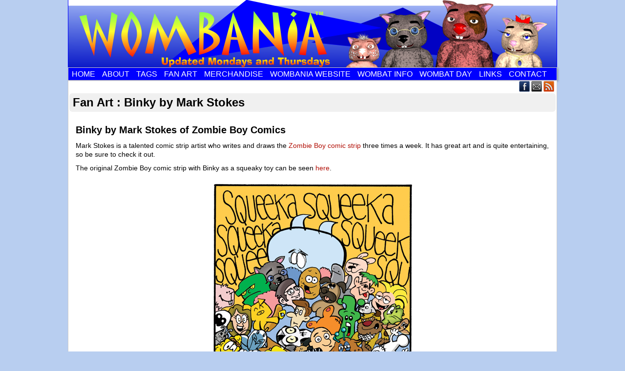

--- FILE ---
content_type: text/html; charset=UTF-8
request_url: https://www.comics.wombania.com/fan-art-binky-by-mark-stokes/
body_size: 8145
content:
<!DOCTYPE html>
<html xmlns="http://www.w3.org/1999/xhtml" lang="en-US"> 
<head>
	<meta http-equiv="Content-Type" content="text/html; charset=UTF-8" />
	<link rel="stylesheet" href="https://www.comics.wombania.com/wp-content/themes/comicpress/style.css" type="text/css" media="screen" />
	<link rel="pingback" href="https://www.comics.wombania.com/xmlrpc.php" />
	<meta name="ComicPress" content="4.4" />
<title>Fan Art : Binky by Mark Stokes &#8211; Wombania the Comic Strip</title>
<meta name='robots' content='max-image-preview:large' />
	<style>img:is([sizes="auto" i], [sizes^="auto," i]) { contain-intrinsic-size: 3000px 1500px }</style>
	<link rel="alternate" type="application/rss+xml" title="Wombania the Comic Strip &raquo; Feed" href="https://www.comics.wombania.com/feed/" />
<link rel="alternate" type="application/rss+xml" title="Wombania the Comic Strip &raquo; Comments Feed" href="https://www.comics.wombania.com/comments/feed/" />
<link rel="alternate" type="application/rss+xml" title="Wombania the Comic Strip &raquo; Fan Art : Binky by Mark Stokes Comments Feed" href="https://www.comics.wombania.com/fan-art-binky-by-mark-stokes/feed/" />
<script type="text/javascript">
/* <![CDATA[ */
window._wpemojiSettings = {"baseUrl":"https:\/\/s.w.org\/images\/core\/emoji\/16.0.1\/72x72\/","ext":".png","svgUrl":"https:\/\/s.w.org\/images\/core\/emoji\/16.0.1\/svg\/","svgExt":".svg","source":{"concatemoji":"https:\/\/www.comics.wombania.com\/wp-includes\/js\/wp-emoji-release.min.js?ver=6.8.3"}};
/*! This file is auto-generated */
!function(s,n){var o,i,e;function c(e){try{var t={supportTests:e,timestamp:(new Date).valueOf()};sessionStorage.setItem(o,JSON.stringify(t))}catch(e){}}function p(e,t,n){e.clearRect(0,0,e.canvas.width,e.canvas.height),e.fillText(t,0,0);var t=new Uint32Array(e.getImageData(0,0,e.canvas.width,e.canvas.height).data),a=(e.clearRect(0,0,e.canvas.width,e.canvas.height),e.fillText(n,0,0),new Uint32Array(e.getImageData(0,0,e.canvas.width,e.canvas.height).data));return t.every(function(e,t){return e===a[t]})}function u(e,t){e.clearRect(0,0,e.canvas.width,e.canvas.height),e.fillText(t,0,0);for(var n=e.getImageData(16,16,1,1),a=0;a<n.data.length;a++)if(0!==n.data[a])return!1;return!0}function f(e,t,n,a){switch(t){case"flag":return n(e,"\ud83c\udff3\ufe0f\u200d\u26a7\ufe0f","\ud83c\udff3\ufe0f\u200b\u26a7\ufe0f")?!1:!n(e,"\ud83c\udde8\ud83c\uddf6","\ud83c\udde8\u200b\ud83c\uddf6")&&!n(e,"\ud83c\udff4\udb40\udc67\udb40\udc62\udb40\udc65\udb40\udc6e\udb40\udc67\udb40\udc7f","\ud83c\udff4\u200b\udb40\udc67\u200b\udb40\udc62\u200b\udb40\udc65\u200b\udb40\udc6e\u200b\udb40\udc67\u200b\udb40\udc7f");case"emoji":return!a(e,"\ud83e\udedf")}return!1}function g(e,t,n,a){var r="undefined"!=typeof WorkerGlobalScope&&self instanceof WorkerGlobalScope?new OffscreenCanvas(300,150):s.createElement("canvas"),o=r.getContext("2d",{willReadFrequently:!0}),i=(o.textBaseline="top",o.font="600 32px Arial",{});return e.forEach(function(e){i[e]=t(o,e,n,a)}),i}function t(e){var t=s.createElement("script");t.src=e,t.defer=!0,s.head.appendChild(t)}"undefined"!=typeof Promise&&(o="wpEmojiSettingsSupports",i=["flag","emoji"],n.supports={everything:!0,everythingExceptFlag:!0},e=new Promise(function(e){s.addEventListener("DOMContentLoaded",e,{once:!0})}),new Promise(function(t){var n=function(){try{var e=JSON.parse(sessionStorage.getItem(o));if("object"==typeof e&&"number"==typeof e.timestamp&&(new Date).valueOf()<e.timestamp+604800&&"object"==typeof e.supportTests)return e.supportTests}catch(e){}return null}();if(!n){if("undefined"!=typeof Worker&&"undefined"!=typeof OffscreenCanvas&&"undefined"!=typeof URL&&URL.createObjectURL&&"undefined"!=typeof Blob)try{var e="postMessage("+g.toString()+"("+[JSON.stringify(i),f.toString(),p.toString(),u.toString()].join(",")+"));",a=new Blob([e],{type:"text/javascript"}),r=new Worker(URL.createObjectURL(a),{name:"wpTestEmojiSupports"});return void(r.onmessage=function(e){c(n=e.data),r.terminate(),t(n)})}catch(e){}c(n=g(i,f,p,u))}t(n)}).then(function(e){for(var t in e)n.supports[t]=e[t],n.supports.everything=n.supports.everything&&n.supports[t],"flag"!==t&&(n.supports.everythingExceptFlag=n.supports.everythingExceptFlag&&n.supports[t]);n.supports.everythingExceptFlag=n.supports.everythingExceptFlag&&!n.supports.flag,n.DOMReady=!1,n.readyCallback=function(){n.DOMReady=!0}}).then(function(){return e}).then(function(){var e;n.supports.everything||(n.readyCallback(),(e=n.source||{}).concatemoji?t(e.concatemoji):e.wpemoji&&e.twemoji&&(t(e.twemoji),t(e.wpemoji)))}))}((window,document),window._wpemojiSettings);
/* ]]> */
</script>
<style id='wp-emoji-styles-inline-css' type='text/css'>

	img.wp-smiley, img.emoji {
		display: inline !important;
		border: none !important;
		box-shadow: none !important;
		height: 1em !important;
		width: 1em !important;
		margin: 0 0.07em !important;
		vertical-align: -0.1em !important;
		background: none !important;
		padding: 0 !important;
	}
</style>
<link rel='stylesheet' id='wp-block-library-css' href='https://www.comics.wombania.com/wp-includes/css/dist/block-library/style.min.css?ver=6.8.3' type='text/css' media='all' />
<style id='classic-theme-styles-inline-css' type='text/css'>
/*! This file is auto-generated */
.wp-block-button__link{color:#fff;background-color:#32373c;border-radius:9999px;box-shadow:none;text-decoration:none;padding:calc(.667em + 2px) calc(1.333em + 2px);font-size:1.125em}.wp-block-file__button{background:#32373c;color:#fff;text-decoration:none}
</style>
<style id='global-styles-inline-css' type='text/css'>
:root{--wp--preset--aspect-ratio--square: 1;--wp--preset--aspect-ratio--4-3: 4/3;--wp--preset--aspect-ratio--3-4: 3/4;--wp--preset--aspect-ratio--3-2: 3/2;--wp--preset--aspect-ratio--2-3: 2/3;--wp--preset--aspect-ratio--16-9: 16/9;--wp--preset--aspect-ratio--9-16: 9/16;--wp--preset--color--black: #000000;--wp--preset--color--cyan-bluish-gray: #abb8c3;--wp--preset--color--white: #ffffff;--wp--preset--color--pale-pink: #f78da7;--wp--preset--color--vivid-red: #cf2e2e;--wp--preset--color--luminous-vivid-orange: #ff6900;--wp--preset--color--luminous-vivid-amber: #fcb900;--wp--preset--color--light-green-cyan: #7bdcb5;--wp--preset--color--vivid-green-cyan: #00d084;--wp--preset--color--pale-cyan-blue: #8ed1fc;--wp--preset--color--vivid-cyan-blue: #0693e3;--wp--preset--color--vivid-purple: #9b51e0;--wp--preset--gradient--vivid-cyan-blue-to-vivid-purple: linear-gradient(135deg,rgba(6,147,227,1) 0%,rgb(155,81,224) 100%);--wp--preset--gradient--light-green-cyan-to-vivid-green-cyan: linear-gradient(135deg,rgb(122,220,180) 0%,rgb(0,208,130) 100%);--wp--preset--gradient--luminous-vivid-amber-to-luminous-vivid-orange: linear-gradient(135deg,rgba(252,185,0,1) 0%,rgba(255,105,0,1) 100%);--wp--preset--gradient--luminous-vivid-orange-to-vivid-red: linear-gradient(135deg,rgba(255,105,0,1) 0%,rgb(207,46,46) 100%);--wp--preset--gradient--very-light-gray-to-cyan-bluish-gray: linear-gradient(135deg,rgb(238,238,238) 0%,rgb(169,184,195) 100%);--wp--preset--gradient--cool-to-warm-spectrum: linear-gradient(135deg,rgb(74,234,220) 0%,rgb(151,120,209) 20%,rgb(207,42,186) 40%,rgb(238,44,130) 60%,rgb(251,105,98) 80%,rgb(254,248,76) 100%);--wp--preset--gradient--blush-light-purple: linear-gradient(135deg,rgb(255,206,236) 0%,rgb(152,150,240) 100%);--wp--preset--gradient--blush-bordeaux: linear-gradient(135deg,rgb(254,205,165) 0%,rgb(254,45,45) 50%,rgb(107,0,62) 100%);--wp--preset--gradient--luminous-dusk: linear-gradient(135deg,rgb(255,203,112) 0%,rgb(199,81,192) 50%,rgb(65,88,208) 100%);--wp--preset--gradient--pale-ocean: linear-gradient(135deg,rgb(255,245,203) 0%,rgb(182,227,212) 50%,rgb(51,167,181) 100%);--wp--preset--gradient--electric-grass: linear-gradient(135deg,rgb(202,248,128) 0%,rgb(113,206,126) 100%);--wp--preset--gradient--midnight: linear-gradient(135deg,rgb(2,3,129) 0%,rgb(40,116,252) 100%);--wp--preset--font-size--small: 13px;--wp--preset--font-size--medium: 20px;--wp--preset--font-size--large: 36px;--wp--preset--font-size--x-large: 42px;--wp--preset--spacing--20: 0.44rem;--wp--preset--spacing--30: 0.67rem;--wp--preset--spacing--40: 1rem;--wp--preset--spacing--50: 1.5rem;--wp--preset--spacing--60: 2.25rem;--wp--preset--spacing--70: 3.38rem;--wp--preset--spacing--80: 5.06rem;--wp--preset--shadow--natural: 6px 6px 9px rgba(0, 0, 0, 0.2);--wp--preset--shadow--deep: 12px 12px 50px rgba(0, 0, 0, 0.4);--wp--preset--shadow--sharp: 6px 6px 0px rgba(0, 0, 0, 0.2);--wp--preset--shadow--outlined: 6px 6px 0px -3px rgba(255, 255, 255, 1), 6px 6px rgba(0, 0, 0, 1);--wp--preset--shadow--crisp: 6px 6px 0px rgba(0, 0, 0, 1);}:where(.is-layout-flex){gap: 0.5em;}:where(.is-layout-grid){gap: 0.5em;}body .is-layout-flex{display: flex;}.is-layout-flex{flex-wrap: wrap;align-items: center;}.is-layout-flex > :is(*, div){margin: 0;}body .is-layout-grid{display: grid;}.is-layout-grid > :is(*, div){margin: 0;}:where(.wp-block-columns.is-layout-flex){gap: 2em;}:where(.wp-block-columns.is-layout-grid){gap: 2em;}:where(.wp-block-post-template.is-layout-flex){gap: 1.25em;}:where(.wp-block-post-template.is-layout-grid){gap: 1.25em;}.has-black-color{color: var(--wp--preset--color--black) !important;}.has-cyan-bluish-gray-color{color: var(--wp--preset--color--cyan-bluish-gray) !important;}.has-white-color{color: var(--wp--preset--color--white) !important;}.has-pale-pink-color{color: var(--wp--preset--color--pale-pink) !important;}.has-vivid-red-color{color: var(--wp--preset--color--vivid-red) !important;}.has-luminous-vivid-orange-color{color: var(--wp--preset--color--luminous-vivid-orange) !important;}.has-luminous-vivid-amber-color{color: var(--wp--preset--color--luminous-vivid-amber) !important;}.has-light-green-cyan-color{color: var(--wp--preset--color--light-green-cyan) !important;}.has-vivid-green-cyan-color{color: var(--wp--preset--color--vivid-green-cyan) !important;}.has-pale-cyan-blue-color{color: var(--wp--preset--color--pale-cyan-blue) !important;}.has-vivid-cyan-blue-color{color: var(--wp--preset--color--vivid-cyan-blue) !important;}.has-vivid-purple-color{color: var(--wp--preset--color--vivid-purple) !important;}.has-black-background-color{background-color: var(--wp--preset--color--black) !important;}.has-cyan-bluish-gray-background-color{background-color: var(--wp--preset--color--cyan-bluish-gray) !important;}.has-white-background-color{background-color: var(--wp--preset--color--white) !important;}.has-pale-pink-background-color{background-color: var(--wp--preset--color--pale-pink) !important;}.has-vivid-red-background-color{background-color: var(--wp--preset--color--vivid-red) !important;}.has-luminous-vivid-orange-background-color{background-color: var(--wp--preset--color--luminous-vivid-orange) !important;}.has-luminous-vivid-amber-background-color{background-color: var(--wp--preset--color--luminous-vivid-amber) !important;}.has-light-green-cyan-background-color{background-color: var(--wp--preset--color--light-green-cyan) !important;}.has-vivid-green-cyan-background-color{background-color: var(--wp--preset--color--vivid-green-cyan) !important;}.has-pale-cyan-blue-background-color{background-color: var(--wp--preset--color--pale-cyan-blue) !important;}.has-vivid-cyan-blue-background-color{background-color: var(--wp--preset--color--vivid-cyan-blue) !important;}.has-vivid-purple-background-color{background-color: var(--wp--preset--color--vivid-purple) !important;}.has-black-border-color{border-color: var(--wp--preset--color--black) !important;}.has-cyan-bluish-gray-border-color{border-color: var(--wp--preset--color--cyan-bluish-gray) !important;}.has-white-border-color{border-color: var(--wp--preset--color--white) !important;}.has-pale-pink-border-color{border-color: var(--wp--preset--color--pale-pink) !important;}.has-vivid-red-border-color{border-color: var(--wp--preset--color--vivid-red) !important;}.has-luminous-vivid-orange-border-color{border-color: var(--wp--preset--color--luminous-vivid-orange) !important;}.has-luminous-vivid-amber-border-color{border-color: var(--wp--preset--color--luminous-vivid-amber) !important;}.has-light-green-cyan-border-color{border-color: var(--wp--preset--color--light-green-cyan) !important;}.has-vivid-green-cyan-border-color{border-color: var(--wp--preset--color--vivid-green-cyan) !important;}.has-pale-cyan-blue-border-color{border-color: var(--wp--preset--color--pale-cyan-blue) !important;}.has-vivid-cyan-blue-border-color{border-color: var(--wp--preset--color--vivid-cyan-blue) !important;}.has-vivid-purple-border-color{border-color: var(--wp--preset--color--vivid-purple) !important;}.has-vivid-cyan-blue-to-vivid-purple-gradient-background{background: var(--wp--preset--gradient--vivid-cyan-blue-to-vivid-purple) !important;}.has-light-green-cyan-to-vivid-green-cyan-gradient-background{background: var(--wp--preset--gradient--light-green-cyan-to-vivid-green-cyan) !important;}.has-luminous-vivid-amber-to-luminous-vivid-orange-gradient-background{background: var(--wp--preset--gradient--luminous-vivid-amber-to-luminous-vivid-orange) !important;}.has-luminous-vivid-orange-to-vivid-red-gradient-background{background: var(--wp--preset--gradient--luminous-vivid-orange-to-vivid-red) !important;}.has-very-light-gray-to-cyan-bluish-gray-gradient-background{background: var(--wp--preset--gradient--very-light-gray-to-cyan-bluish-gray) !important;}.has-cool-to-warm-spectrum-gradient-background{background: var(--wp--preset--gradient--cool-to-warm-spectrum) !important;}.has-blush-light-purple-gradient-background{background: var(--wp--preset--gradient--blush-light-purple) !important;}.has-blush-bordeaux-gradient-background{background: var(--wp--preset--gradient--blush-bordeaux) !important;}.has-luminous-dusk-gradient-background{background: var(--wp--preset--gradient--luminous-dusk) !important;}.has-pale-ocean-gradient-background{background: var(--wp--preset--gradient--pale-ocean) !important;}.has-electric-grass-gradient-background{background: var(--wp--preset--gradient--electric-grass) !important;}.has-midnight-gradient-background{background: var(--wp--preset--gradient--midnight) !important;}.has-small-font-size{font-size: var(--wp--preset--font-size--small) !important;}.has-medium-font-size{font-size: var(--wp--preset--font-size--medium) !important;}.has-large-font-size{font-size: var(--wp--preset--font-size--large) !important;}.has-x-large-font-size{font-size: var(--wp--preset--font-size--x-large) !important;}
:where(.wp-block-post-template.is-layout-flex){gap: 1.25em;}:where(.wp-block-post-template.is-layout-grid){gap: 1.25em;}
:where(.wp-block-columns.is-layout-flex){gap: 2em;}:where(.wp-block-columns.is-layout-grid){gap: 2em;}
:root :where(.wp-block-pullquote){font-size: 1.5em;line-height: 1.6;}
</style>
<link rel='stylesheet' id='better-recent-comments-css' href='https://www.comics.wombania.com/wp-content/plugins/better-recent-comments/assets/css/better-recent-comments.min.css?ver=6.8.3' type='text/css' media='all' />
<link rel='stylesheet' id='comiceasel-style-css' href='https://www.comics.wombania.com/wp-content/plugins/comic-easel/css/comiceasel.css?ver=6.8.3' type='text/css' media='all' />
<script type="text/javascript" src="https://www.comics.wombania.com/wp-includes/js/jquery/jquery.min.js?ver=3.7.1" id="jquery-core-js"></script>
<script type="text/javascript" src="https://www.comics.wombania.com/wp-includes/js/jquery/jquery-migrate.min.js?ver=3.4.1" id="jquery-migrate-js"></script>
<script type="text/javascript" src="https://www.comics.wombania.com/wp-content/themes/comicpress/js/ddsmoothmenu.js?ver=6.8.3" id="ddsmoothmenu_js-js"></script>
<script type="text/javascript" src="https://www.comics.wombania.com/wp-content/themes/comicpress/js/menubar.js?ver=6.8.3" id="menubar_js-js"></script>
<link rel="https://api.w.org/" href="https://www.comics.wombania.com/wp-json/" /><link rel="alternate" title="JSON" type="application/json" href="https://www.comics.wombania.com/wp-json/wp/v2/pages/2759" /><link rel="EditURI" type="application/rsd+xml" title="RSD" href="https://www.comics.wombania.com/xmlrpc.php?rsd" />
<meta name="generator" content="WordPress 6.8.3" />
<link rel="canonical" href="https://www.comics.wombania.com/fan-art-binky-by-mark-stokes/" />
<link rel='shortlink' href='https://www.comics.wombania.com/?p=2759' />
<link rel="alternate" title="oEmbed (JSON)" type="application/json+oembed" href="https://www.comics.wombania.com/wp-json/oembed/1.0/embed?url=https%3A%2F%2Fwww.comics.wombania.com%2Ffan-art-binky-by-mark-stokes%2F" />
<link rel="alternate" title="oEmbed (XML)" type="text/xml+oembed" href="https://www.comics.wombania.com/wp-json/oembed/1.0/embed?url=https%3A%2F%2Fwww.comics.wombania.com%2Ffan-art-binky-by-mark-stokes%2F&#038;format=xml" />
<meta name="Comic-Easel" content="1.15" />
<meta name="Referrer" content="" />
<!--Customizer CSS-->
<style type="text/css">
	#page { width: 1002px; max-width: 1002px; }
	#add-width { width: 12px; }
	#content-column { width: 582px; max-width: 100%; }
	#sidebar-right { width: 204px; }
	#sidebar-left { width: 204px; }
	#page { background-color: #0000ff!important; }
	.menu ul li a:hover, .menu ul li a.selected { background-color: #000ed8!important; }
	#footer { background-color: #0000ff!important; }
	.menu ul li a:link, .menu ul li a:visited, .mininav-prev a, .mininav-next a, a.menunav-rss { color: #ffffff!important; }
	.menu ul li a:hover, .menu ul li a.selected, .menu ul li ul li a:hover, .menunav a:hover, a.menunav-rss:hover { color: #ff6e00!important; }
	#footer a { color: #ffffff!important; }
	#footer a:hover { color: #ed671a!important; }
	.copyright-info a { color: #050505!important; }
	.copyright-info a:hover, .blognav a:hover, #paginav a:hover { color: #1e73be!important; }
	.comic-nav a:link, .comic-nav a:visited { color: #ffffff!important; }
	.comic-nav a:hover { color: #ea6500!important; }
</style>
<!--/Customizer CSS-->
      <style type="text/css">
	#header { width: 1000px; height: 138px; background: url('https://www.comics.wombania.com/wp-content/uploads/2018/06/wombania-comic-header.png') top center no-repeat; overflow: hidden; }
	#header h1, #header .description { display: none; }
</style>
	<style type="text/css" id="custom-background-css">
body.custom-background { background-color: #b8cef0; }
</style>
	<link rel="icon" href="https://www.comics.wombania.com/wp-content/uploads/2024/03/cropped-Fraz-Portrait-Favicon-B-32x32.jpg" sizes="32x32" />
<link rel="icon" href="https://www.comics.wombania.com/wp-content/uploads/2024/03/cropped-Fraz-Portrait-Favicon-B-192x192.jpg" sizes="192x192" />
<link rel="apple-touch-icon" href="https://www.comics.wombania.com/wp-content/uploads/2024/03/cropped-Fraz-Portrait-Favicon-B-180x180.jpg" />
<meta name="msapplication-TileImage" content="https://www.comics.wombania.com/wp-content/uploads/2024/03/cropped-Fraz-Portrait-Favicon-B-270x270.jpg" />
</head>

<body class="wp-singular page-template-default page page-id-2759 custom-background wp-theme-comicpress user-guest chrome page-fan-art-binky-by-mark-stokes pm day sat wide layout-3c scheme-ceasel">
<div id="page-wrap">
	<div id="page">
		<header id="header">
			<div class="header-info">
				<h1><a href="https://www.comics.wombania.com">Wombania the Comic Strip</a></h1>
				<div class="description">A Wombie&#039;s view of the world, updated Mondays and Thursdays</div>
			</div>
						<div class="clear"></div>
		</header>

		<div id="menubar-wrapper">
			<div class="menu-container">
								<div class="menu"><ul id="menu-top-menu" class="menu"><li id="menu-item-9271" class="menu-item menu-item-type-custom menu-item-object-custom menu-item-home menu-item-9271"><a href="https://www.comics.wombania.com/">Home</a></li>
<li id="menu-item-9272" class="menu-item menu-item-type-post_type menu-item-object-page menu-item-9272"><a href="https://www.comics.wombania.com/about/">About</a></li>
<li id="menu-item-9270" class="menu-item menu-item-type-post_type menu-item-object-page menu-item-9270"><a href="https://www.comics.wombania.com/tags/">Tags</a></li>
<li id="menu-item-9279" class="menu-item menu-item-type-custom menu-item-object-custom menu-item-9279"><a href="https://www.comics.wombania.com/fan-art-gallery/">Fan Art</a></li>
<li id="menu-item-9278" class="menu-item menu-item-type-custom menu-item-object-custom menu-item-9278"><a href="https://www.cafepress.com/wombania">Merchandise</a></li>
<li id="menu-item-9280" class="menu-item menu-item-type-custom menu-item-object-custom menu-item-9280"><a href="https://www.wombania.com/">Wombania Website</a></li>
<li id="menu-item-9277" class="menu-item menu-item-type-custom menu-item-object-custom menu-item-9277"><a href="https://www.wombania.com/wombats/">Wombat Info</a></li>
<li id="menu-item-9276" class="menu-item menu-item-type-custom menu-item-object-custom menu-item-9276"><a href="https://www.wombania.com/wombat-day.htm">Wombat Day</a></li>
<li id="menu-item-9273" class="menu-item menu-item-type-post_type menu-item-object-page menu-item-9273"><a href="https://www.comics.wombania.com/cartoon-links/">Links</a></li>
<li id="menu-item-9274" class="menu-item menu-item-type-post_type menu-item-object-page menu-item-9274"><a href="https://www.comics.wombania.com/contact/">Contact</a></li>
</ul></div>				<div class="menunav">
										<div class="menunav-social-wrapper"><a href="https://www.facebook.com/peter.marinacci" target="_blank" title="Friend on Facebook" class="menunav-social menunav-facebook">Facebook</a>
<a href="mailto://pdm@wombania.com" target="_blank" title="Email me" class="menunav-social menunav-email">Email</a>
<a href="https://www.comics.wombania.com/feed/" target="_blank" title="RSS Feed" class="menunav-social menunav-rss2">RSS</a>
<div class="clear"></div></div>
									</div>
				<div class="clear"></div>
			</div>
			<div class="clear"></div>
		</div>
	<div id="content-wrapper">
	
			
	<div id="subcontent-wrapper">
		<div id="content-column">
			<div id="content" class="narrowcolumn">		
								<article id="post-2759" class="post-2759 page type-page status-publish hentry uentry postonpage-1 odd post-author-womblogwombie689">
	<div class="post-content">
		<div class="post-info">
			<h2 class="page-title">Fan Art : Binky by Mark Stokes</h2>
			<div class="post-text">
						</div>
			<div class="clear"></div>
		</div>
		<div class="entry">
			<p></p>
<table>
<tr>
<td>
<h3>Binky by Mark Stokes of Zombie Boy Comics</h3>
</td>
</tr>
<tr>
<td>
<p>Mark Stokes is a talented comic strip artist who writes and draws the <a href="http://www.zombieboycomics.com/" title="Binky in the Zombie Boy comic" rel="nofollow">Zombie Boy comic strip</a> three times a week. It has great art and is quite entertaining, so be sure to check it out.</p>
<p>The original Zombie Boy comic strip with Binky as a squeaky toy can be seen <a href="http://www.zombieboycomics.com/2012/04/27/squeeka-squeeka/" title="Binky in the Zombie Boy comic" rel="nofollow">here</a>.</p>
</td>
</tr>
</table>
<table width="100%">
<tr>
<td align="center">
<p><img decoding="async" src="https://www.comics.wombania.com/fan-art/mark-stokes-binky.jpg" alt="Binky Drawing by Mark Stokes" title="Binky Drawing by Mark Stokes" /></p>
<p>pen and ink on bristol board<br />April 27, 2012</p>
</p>
</td>
</tr>
</table>
</div>
<div id="rightside"> <!-- RIGHTSIDE div holds the CONTENT and SIDEBAR columns --></p>
<div id="wide">
<div class="clearfloats">
</div>
<p> <!-- end of WIDE div -->
</div>
<p><!-- end of rightside div --></p>
			<div class="clear"></div>
		</div>
		<div class="clear"></div>
			</div>
</article>
<div id="comment-wrapper">
	<div class="commentsrsslink"><a href="https://www.comics.wombania.com/fan-art-binky-by-mark-stokes/feed/">Comments RSS</a></div>
	<h4 id="comments">Discussion (3) &not;</h4>
		<ol class="commentlist">
			<li id="comment-49940" class="comment even thread-even depth-1 microid-mailto+http:sha1:1cf2f6081cddbf4b9fe60ed1e39edf891d72ce19">
	
		<div class="comment-avatar"><a href="http://adamsart.wordpress.com" rel="external nofollow" title="Deb"><img title="Deb" alt='' src='https://secure.gravatar.com/avatar/3c3b92894116aa1caf2d3c9b4a330744fa6e5a17f20194636b662347d1b98d2d?s=64&#038;d=wavatar&#038;r=g' srcset='https://secure.gravatar.com/avatar/3c3b92894116aa1caf2d3c9b4a330744fa6e5a17f20194636b662347d1b98d2d?s=128&#038;d=wavatar&#038;r=g 2x' class='avatar avatar-64 photo instant nocorner itxtalt' height='64' width='64' decoding='async'/></a></div>		
		<div class="comment-content">
		
			<div class="comment-author vcard">
				<cite title="http://adamsart.wordpress.com"><a href="http://adamsart.wordpress.com" title="Deb" class="external nofollow">Deb</a></cite>			</div>
			
			<div class="comment-meta-data">
						
				<span class="comment-time" title="Monday, May 28th 2012, 2:31pm">
					May 28, 2012, 2:31 pm				</span>
				
				<span class="comment-permalink">
					<span class="separator">|</span> <a href="#comment-49940" title="Permalink to comment">#</a>
				</span>
				
				<span class="comment-reply-link"><span class="separator">|</span> <a rel="nofollow" class="comment-reply-link" href="https://www.comics.wombania.com/fan-art-binky-by-mark-stokes/?replytocom=49940#respond" data-commentid="49940" data-postid="2759" data-belowelement="comment-49940" data-respondelement="respond" data-replyto="Reply to Deb" aria-label="Reply to Deb">Reply</a></span>					
				 
				
							
			</div>

							<div class="comment-text">
					<p>This one is so cool&#8230;I don&#8217;t know how I missed it before today.</p>
				</div>
									
		</div>
		
		<div class="clear"></div>
		
</li>	<li id="comment-49955" class="comment odd alt thread-odd thread-alt depth-1 microid-mailto+http:sha1:52243db46e37c4143e10e35845d6173bb3d79fc0">
	
		<div class="comment-avatar"><a href="http://www.wombania.com" rel="external nofollow" title="PDM"><img title="PDM" alt='' src='https://secure.gravatar.com/avatar/6e6e87b5ee7185f294357d4072fffa73c22b45636a4e5dd669d18e8a32875251?s=64&#038;d=wavatar&#038;r=g' srcset='https://secure.gravatar.com/avatar/6e6e87b5ee7185f294357d4072fffa73c22b45636a4e5dd669d18e8a32875251?s=128&#038;d=wavatar&#038;r=g 2x' class='avatar avatar-64 photo instant nocorner itxtalt' height='64' width='64' decoding='async'/></a></div>		
		<div class="comment-content">
		
			<div class="comment-author vcard">
				<cite title="http://www.wombania.com"><a href="http://www.wombania.com" title="PDM" class="external nofollow">PDM</a></cite>			</div>
			
			<div class="comment-meta-data">
						
				<span class="comment-time" title="Monday, May 28th 2012, 3:15pm">
					May 28, 2012, 3:15 pm				</span>
				
				<span class="comment-permalink">
					<span class="separator">|</span> <a href="#comment-49955" title="Permalink to comment">#</a>
				</span>
				
				<span class="comment-reply-link"><span class="separator">|</span> <a rel="nofollow" class="comment-reply-link" href="https://www.comics.wombania.com/fan-art-binky-by-mark-stokes/?replytocom=49955#respond" data-commentid="49955" data-postid="2759" data-belowelement="comment-49955" data-respondelement="respond" data-replyto="Reply to PDM" aria-label="Reply to PDM">Reply</a></span>					
				 
				
							
			</div>

							<div class="comment-text">
					<p>Yes, it&#8217;s a nice collection of a bunch of wecbcomic characters!</p>
				</div>
									
		</div>
		
		<div class="clear"></div>
		
</li>	<li id="comment-50292" class="comment even thread-even depth-1 microid-mailto+http:sha1:1cf2f6081cddbf4b9fe60ed1e39edf891d72ce19">
	
		<div class="comment-avatar"><a href="http://adamsart.wordpress.com" rel="external nofollow" title="Deb"><img title="Deb" alt='' src='https://secure.gravatar.com/avatar/3c3b92894116aa1caf2d3c9b4a330744fa6e5a17f20194636b662347d1b98d2d?s=64&#038;d=wavatar&#038;r=g' srcset='https://secure.gravatar.com/avatar/3c3b92894116aa1caf2d3c9b4a330744fa6e5a17f20194636b662347d1b98d2d?s=128&#038;d=wavatar&#038;r=g 2x' class='avatar avatar-64 photo instant nocorner itxtalt' height='64' width='64' decoding='async'/></a></div>		
		<div class="comment-content">
		
			<div class="comment-author vcard">
				<cite title="http://adamsart.wordpress.com"><a href="http://adamsart.wordpress.com" title="Deb" class="external nofollow">Deb</a></cite>			</div>
			
			<div class="comment-meta-data">
						
				<span class="comment-time" title="Tuesday, June 5th 2012, 3:30pm">
					June 5, 2012, 3:30 pm				</span>
				
				<span class="comment-permalink">
					<span class="separator">|</span> <a href="#comment-50292" title="Permalink to comment">#</a>
				</span>
				
				<span class="comment-reply-link"><span class="separator">|</span> <a rel="nofollow" class="comment-reply-link" href="https://www.comics.wombania.com/fan-art-binky-by-mark-stokes/?replytocom=50292#respond" data-commentid="50292" data-postid="2759" data-belowelement="comment-50292" data-respondelement="respond" data-replyto="Reply to Deb" aria-label="Reply to Deb">Reply</a></span>					
				 
				
							
			</div>

							<div class="comment-text">
					<p>Yes indeed!</p>
				</div>
									
		</div>
		
		<div class="clear"></div>
		
</li>		</ol>
	<div class="comment-wrapper-respond">
		<div id="respond" class="comment-respond">
		<h3 id="reply-title" class="comment-reply-title">Comment &not; <small><a rel="nofollow" id="cancel-comment-reply-link" href="/fan-art-binky-by-mark-stokes/#respond" style="display:none;">Cancel reply</a></small></h3><form action="https://www.comics.wombania.com/wp-comments-post.php" method="post" id="commentform" class="comment-form"><p class="comment-notes"><span id="email-notes">Your email address will not be published.</span> <span class="required-field-message">Required fields are marked <span class="required">*</span></span></p><p class="comment-form-comment"><textarea id="comment" name="comment" class="comment-textarea"></textarea></p><p class="comment-form-author"><input id="author" name="author" type="text" value="" size="30" /> <label for="author"><small>*NAME</small></label></p>
<p class="comment-form-email"><input id="email" name="email" type="text" value="" size="30" /> <label for="email">*EMAIL<small> &mdash; <a href="https://gravatar.com">Get a Gravatar</a></small></label></p>
<p class="comment-form-url"><input id="url" name="url" type="text" value="" size="30" /> <label for="url">Website URL</label></p>
<p class="form-submit"><input name="submit" type="submit" id="submit" class="submit" value="Post Comment" /> <input type='hidden' name='comment_post_ID' value='2759' id='comment_post_ID' />
<input type='hidden' name='comment_parent' id='comment_parent' value='0' />
</p></form>	</div><!-- #respond -->
		</div>
</div>
								</div>
		</div>
		<div class="clear"></div>
	</div>
</div>
		<footer id="footer">
				<div id="footer-sidebar-wrapper">
				</div>
		<div class="clear"></div>
		<div id="footer-menubar-wrapper">
			<div class="footmenu"><ul id="menu-footer" class="menu"><li id="menu-item-9301" class="menu-item menu-item-type-custom menu-item-object-custom menu-item-home menu-item-9301"><a href="https://www.comics.wombania.com">Home</a></li>
<li id="menu-item-9303" class="menu-item menu-item-type-custom menu-item-object-custom menu-item-9303"><a href="https://www.wombania.com/">Wombania Website</a></li>
<li id="menu-item-9309" class="menu-item menu-item-type-custom menu-item-object-custom menu-item-9309"><a href="https://www.wombania.com/wombania_characters.htm">Characters</a></li>
<li id="menu-item-9302" class="menu-item menu-item-type-custom menu-item-object-custom menu-item-9302"><a href="https://www.comics.wombania.com/fan-art-gallery/">Fan Art</a></li>
<li id="menu-item-9310" class="menu-item menu-item-type-custom menu-item-object-custom menu-item-9310"><a href="https://www.wombania.com/wombania-faq.htm">FAQ</a></li>
<li id="menu-item-9311" class="menu-item menu-item-type-custom menu-item-object-custom menu-item-9311"><a href="https://www.wombania.com/wombania_videos.htm">Videos</a></li>
<li id="menu-item-9312" class="menu-item menu-item-type-custom menu-item-object-custom menu-item-9312"><a href="https://www.wombania.com/wombania_art_gallery.htm">Art Gallery</a></li>
<li id="menu-item-9313" class="menu-item menu-item-type-custom menu-item-object-custom menu-item-9313"><a href="https://www.wombania.com/club_wombania/">Club Wombania</a></li>
<li id="menu-item-9314" class="menu-item menu-item-type-custom menu-item-object-custom menu-item-9314"><a href="https://www.wombania.com/free_wombie_stuff/free_wombie_stuff.htm">Free Stuff</a></li>
<li id="menu-item-9308" class="menu-item menu-item-type-custom menu-item-object-custom menu-item-9308"><a href="https://www.wombania.com/wine-gums.htm">Wine Gums</a></li>
<li id="menu-item-9304" class="menu-item menu-item-type-custom menu-item-object-custom menu-item-9304"><a href="https://www.cafepress.com/wombania">Merchandise</a></li>
<li id="menu-item-9315" class="menu-item menu-item-type-custom menu-item-object-custom menu-item-9315"><a href="https://www.wombania.com/cartoons/cartoon-corner.htm">Cartoon Corner</a></li>
<li id="menu-item-9306" class="menu-item menu-item-type-custom menu-item-object-custom menu-item-9306"><a href="https://www.wombania.com/wombat-day.htm">Wombat Day</a></li>
<li id="menu-item-9305" class="menu-item menu-item-type-custom menu-item-object-custom menu-item-9305"><a href="https://www.wombania.com/wombats/">Wombat Info</a></li>
<li id="menu-item-9307" class="menu-item menu-item-type-custom menu-item-object-custom menu-item-9307"><a href="https://www.wombania.com/wombats/wombat-books.htm">Wombat Books</a></li>
<li id="menu-item-9316" class="menu-item menu-item-type-custom menu-item-object-custom menu-item-9316"><a href="https://www.wombania.com/wombania_site_map.htm">Site Map</a></li>
</ul></div>			<div class="clear"></div>
		</div>
		<p class="copyright-info">
&copy;2009-2025 <a href="https://www.comics.wombania.com">Peter Marinacci</a> <span class="footer-pipe">|</span> Powered by <a href="http://wordpress.org/">WordPress</a> with <a href="http://frumph.net">ComicPress</a>
<span class="footer-subscribe"><span class="footer-pipe">|</span> Subscribe: <a href="https://www.comics.wombania.com/feed/">RSS</a>
</span>
<span class="footer-uptotop"><span class="footer-pipe">|</span> <a href="" onclick="scrollup(); return false;">Back to Top &uarr;</a></span>
</p>
			</footer>	
		</div> <!-- // #page -->
</div> <!-- / #page-wrap -->
<script type="speculationrules">
{"prefetch":[{"source":"document","where":{"and":[{"href_matches":"\/*"},{"not":{"href_matches":["\/wp-*.php","\/wp-admin\/*","\/wp-content\/uploads\/*","\/wp-content\/*","\/wp-content\/plugins\/*","\/wp-content\/themes\/comicpress\/*","\/*\\?(.+)"]}},{"not":{"selector_matches":"a[rel~=\"nofollow\"]"}},{"not":{"selector_matches":".no-prefetch, .no-prefetch a"}}]},"eagerness":"conservative"}]}
</script>
<script type="text/javascript" src="https://www.comics.wombania.com/wp-content/plugins/comic-easel/js/keynav.js" id="ceo_keynav-js"></script>
<script type="text/javascript" src="https://www.comics.wombania.com/wp-includes/js/comment-reply.min.js?ver=6.8.3" id="comment-reply-js" async="async" data-wp-strategy="async"></script>
<script type="text/javascript" src="https://www.comics.wombania.com/wp-content/themes/comicpress/js/scroll.js" id="comicpress_scroll-js"></script>
</body>
</html>

--- FILE ---
content_type: text/css
request_url: https://www.comics.wombania.com/wp-content/plugins/comic-easel/css/comiceasel.css?ver=6.8.3
body_size: 987
content:
#comic-wrap {    clear: both;}.comic-table {    display: table!important;    width: 100%;    max-width: 100%;    table-layout: fixed;}#sidebar-over-comic {    text-align: center;}#sidebar-left-of-comic {    display: table-cell;    vertical-align: top;    width: 206px;    padding: 0px 2px;}#comic {    text-align: center;    display: table-cell;    vertical-align: top;    width: 100%;}#sidebar-right-of-comic {    display: table-cell;    vertical-align: top;    width: 206px;    padding: 0px 2px;}#sidebar-under-comic {    text-align: center;}table#comic-nav-wrapper {    width: auto !important;    background: #0000ff;    border: 0;    text-align: center;    border-collapse: collapse;    margin: 6px auto;    border: solid 1px #000;    border-radius: 5px;    padding: 3px;    display: inline-block;}body.scheme-mecha table#comic-nav-wrapper {    background: linear-gradient(to bottom, #4c4c4c 0%, #1c1c1c 91%,#131313 100%);}body.scheme-mecha table#comic-nav-wrapper a {    text-shadow: 2px 2px 2px #111;}td.comic-nav {    border: 0;    display: inline-block;    padding: 0 10px;}.comic-nav a:link, .comic-nav a:visited {    color: #fff;}body.scheme-ceasel .comic-nav a:link, body.scheme-ceasel .comic-nav a:visited {	color: #000;}.comic-nav a:hover {    color: #fffc00;}.comic-nav-embed {    width: 99%;}.ceo_comic_archive_dropdown_widget select, .ceo_comic_archive_dropdown_widget form,.ceo_comic_list_dropdown_widget select, .ceo_comic_list_dropdown_widget form {    width: 180px;    margin: 0 auto;}table#comic-nav-wrapper .comic-nav-jumpto select {    max-width: 140px;}table#comic-nav-wrapper .comic-nav-jumptocomic select {    max-width: 100px;}.infotext {    font-size: 10px;    color: gray;    padding-left: 5px;}.mininav-wrapper {	font-size: 18px;    display: inline-block;    float: right;}body.scheme-ceasel .mininav-wrapper {	font-size: 28px;}.mininav-wrapper {	line-height: 25px;	height: 25px;}.mininav-prev a, .mininav-next a {    width: 14px;    display: inline-block;    float: left;}#comic img {    margin: 0;    padding: 0;    max-width: 100%;    height: auto;    text-align: center;}#blogheader {    border-bottom: solid 1px #fff;    margin: 10px auto;}/* cast archive shorttag */.cast-box {    padding: 2px;    margin: 10px auto;}.cast-image {    width: 150px;    vertical-align: top;}.cast-pic {    width: 150px;    height: 150px;    border: solid 1px #bff;}.cast-info {    padding: 5px;    vertical-align: text-top;}.cast-comic-link {    text-align: right;}/* Archive Shortcode */.comic-archive-chapter-wrap {    width: auto;    margin-bottom: 30px;}.comic-archive-series-description {    padding: 20px;}.comic-archive-chapter-description {    padding: 10px;}h2.comic-archive-series-title {    text-align: center;}.comic-archive-title {    margin-left: 10px;}.comic-archive-date {    width: 88px;    display: inline-block;}.comic-archive-thumbnail {    width: 150px;    float: left;    margin-right: 3px;    display: block;}.comic-archive-list-wrap {    padding: 0;    list-style-type: none;    float: left;    width: auto;}p.comic-thumbnail-in-archive {    clear: both;    text-align: center;}.comic-list-alt {}.level-select {    font-weight: 700;    background: #eee;}#comic-head, #comic-foot {    text-align: center;}/* related posts */.related-comics {    margin: 10px 0;}ul.related-ul {    margin: 2px 0;    list-style-type: none;}h4.related-title {    margin-top: 10px;}span.related-date {    width: 100px;}/* TRANSCRIPT */#transcript {    padding: 0 10px;    font-size: 11px;    border-left: 4px dotted #333;    border-right: 4px dotted #333;}.transcript-border {    padding: 0 5px;    margin: 15px 0;    border: 1px solid #555;    background: #fff;    clear: both;}a.transcript-title {    padding: 0 0 5px 0;    margin: 0 0 5px 0;    display: block;    font-family: 'Georgia' , serif;    font-style: italic;    font-size: 12px;    font-style: normal;    font-weight: normal;    text-transform: uppercase;    letter-spacing: 1px;    line-height: 2em;    border-bottom: 1px dashed #777;}#transcript-content {    font-family: 'Courier New' , monospace;    overflow: hidden;}.comic-lightbox-text {    display: block;    width: 100%;    text-align: center;}.comicbutton {    margin: 0 5px;    display: inline-block;}/* buy comic stuff */.buy-thumbnail, .buycomic-us-form {    display: block;    text-align: center;}/* remove jetpacks navstyle */body.single-comic #nav-single {    display: none !important;}